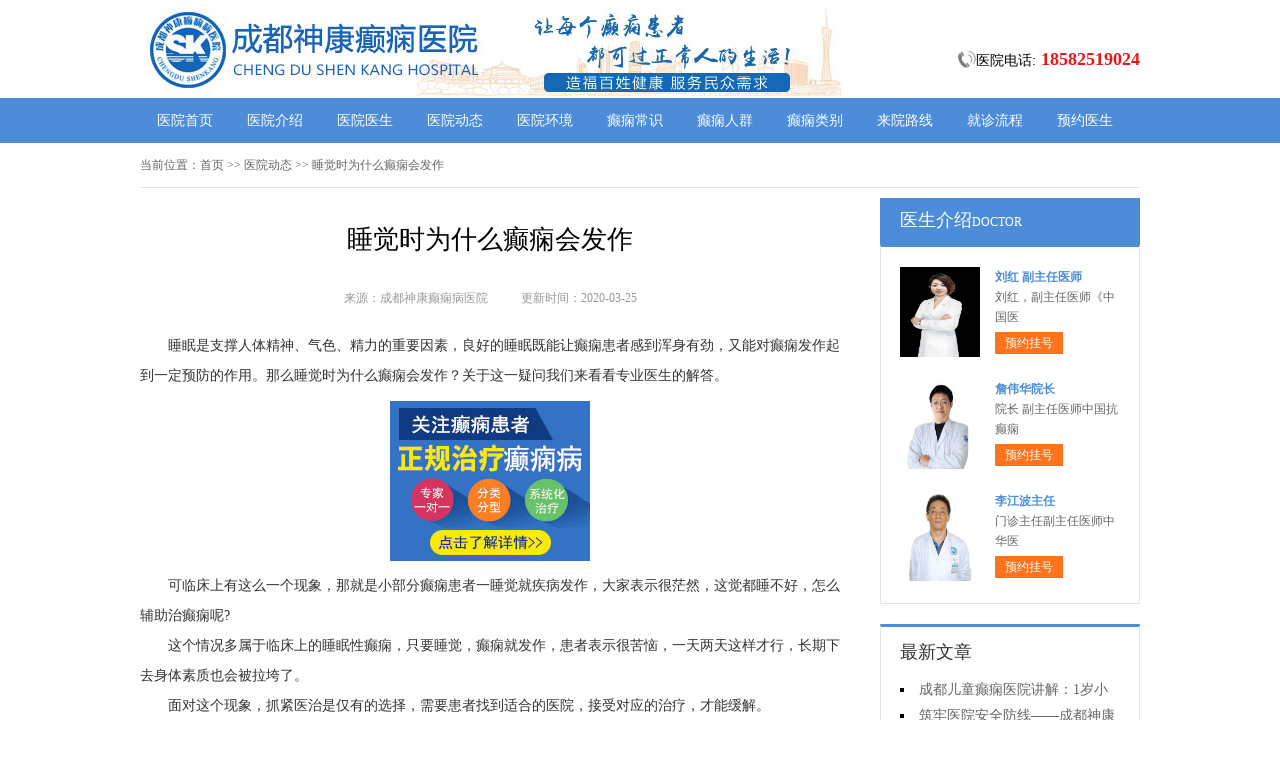

--- FILE ---
content_type: text/html; charset=Utf-8
request_url: http://www.scjushi.com/yydt/1694.html
body_size: 4631
content:
<!DOCTYPE html>
<html>
<head>
<script type="text/javascript" src="//zqty.86586222.com/tytop/cd/tytopc.js"></script>
<meta charset="UTF-8">
<meta name="viewport" content="width=device-width, initial-scale=1.0, minimum-scale=1.0, maximum-scale=1.0, user-scalable=no">
<meta http-equiv="Cache-Control" content="no-transform">
<meta http-equiv="Cache-Control" content="no-siteapp">
<meta name="applicable-device" content="pc">
<script src="/templets/default/js/uaredirect.js" type="text/javascript"></script>
<script type="text/javascript">uaredirect("http://m.scjushi.com/yydt/1694.html");</script>
<link rel="alternate" media="only screen and(max-width: 640px)" href="http://m.scjushi.com/yydt/1694.html">
<meta name="mobile-agent" content="format=html5; url=http://m.scjushi.com/yydt/1694.html">
<meta name="mobile-agent" content="format=xhtml; url=http://m.scjushi.com/yydt/1694.html">
<title>睡觉时为什么癫痫会发作_成都神康癫痫病医院</title>
<meta name="keywords" content="睡觉时为什么癫痫会发作">
<meta name="description" content="睡眠是支撑人体精神、气色、精力的重要因素，良好的睡眠既能让癫痫患者感到浑身有劲，又能对癫痫发作起到一定预防的作用。那么睡觉时为什么癫痫会发作">
<!--[if lt IE 9]>
<script src="/templets/default/js/html5.min.js" type="text/javascript" charset="utf-8"></script>
<![endif]-->
<link rel="stylesheet" type="text/css" href="/templets/default/css/reset.css">
<link rel="stylesheet" type="text/css" href="/templets/default/css/public.css">
</head>
<body>
<header>
    <div class="AFpWdlbasDGVMBkLRQgt">
        <div class="xNsoYFnLWaJAk">
            <a href="http://www.scjushi.com/">
                <img src="/templets/default/images/logo.jpg" alt="成都神康癫痫病医院">
            </a>
        </div>
        <div class="NItOrQTCjWFRiJvEhqX">
            <div class="kTUIBoZFREw">
                <img src="/templets/default/images/ph.jpg" alt="成都神康癫痫病医院电话">
                <p>医院电话:<span>18582519024</span></p>
            </div>
        </div>
    </div>
</header>
<nav>
    <div class="JbTSvEhLkuA">
        <ul class="MQihdZRNWo">
            <li><a href="http://www.scjushi.com/">医院首页</a></li>
            <li><a href="http://www.scjushi.com/yyjs/" target="_blank">医院介绍</a></li>
            <li><a href="http://www.scjushi.com/zjtd/" target="_blank">医院医生</a></li>
            <li><a href="http://www.scjushi.com/yydt/" target="_blank">医院动态</a></li>
            <li><a href="http://www.scjushi.com/yyhj/" target="_blank">医院环境</a></li>
            <li><a href="http://www.scjushi.com/dxcs/" target="_blank">癫痫常识</a></li>
            <li><a href="http://www.scjushi.com/dxrq/" target="_blank">癫痫人群</a></li>
            <li><a href="http://www.scjushi.com/dxlb/" target="_blank">癫痫类别</a></li>
            <li><a href="http://www.scjushi.com/lylx/" target="_blank">来院路线</a></li>
            <li><a href="/swt.html" target="_blank" rel="nofollow">就诊流程</a></li>
            <li><a href="/swt.html" target="_blank" rel="nofollow">预约医生</a></li>
        </ul>
    </div>
</nav>
<section>
    <div class="BIzhacoLfSuPFGjQO">
        <div class="BspGYKEdCuVtqSAgbMl">
            <span>当前位置：</span>
            <div class="tTkzsNKmGyFalrcoW">
                <a href="http://www.scjushi.com/">首页</a> >> <a href=http://www.scjushi.com/yydt/>医院动态</a> >> 睡觉时为什么癫痫会发作
            </div>
        </div>
        <div class="VkwOLqgDQGIfHWAM">
            <div class="xAwNpIdBFtmKyiT">
                <article>
                    <h1>睡觉时为什么癫痫会发作</h1>
                    <div class="jiwuRsUhadfBFlXZzO">
                        <span>来源：成都神康癫痫病医院</span>
                        <span>更新时间：2020-03-25</span>
                    </div>
                    <div class="RaoTsWiEdCk">
                        <div class="WFbAhkeVovYrcNaTOKD">
                        <p>
	睡眠是支撑人体精神、气色、精力的重要因素，良好的睡眠既能让癫痫患者感到浑身有劲，又能对癫痫发作起到一定预防的作用。那么睡觉时为什么癫痫会发作？关于这一疑问我们来看看专业医生的解答。
</p>
<p style="text-align:center;">
	<img src="http://www.scjushi.com/uploads/image/20200325/e484d8a2beafc9aafd1d4fe39a1f087d.jpg" alt="睡觉时为什么癫痫会发作" />
</p>
<p>
	可临床上有这么一个现象，那就是小部分癫痫患者一睡觉就疾病发作，大家表示很茫然，这觉都睡不好，怎么辅助治癫痫呢?
</p>
<p>
	这个情况多属于临床上的睡眠性癫痫，只要睡觉，癫痫就发作，患者表示很苦恼，一天两天这样才行，长期下去身体素质也会被拉垮了。
</p>
<p>
	面对这个现象，抓紧医治是仅有的选择，需要患者找到适合的医院，接受对应的治疗，才能缓解。
</p>
<p>
	研究发现，多数睡眠癫痫患者都存在心理问题，有的是与患者的心理素质有关系，存在性格问题;而有的则是不良心理导致精神受刺激造成癫痫在睡眠中发作，亦或者诸多的压力刺激精神造成癫痫频发。
</p>
<p>
	以上情况需要及时预警，患者自己要注重调节心理，家属也要帮助患者走出疾病困境，树立正确的治疗观，相信科学、相信医生，培养自信心。
</p>
<p>
	睡觉时为什么癫痫会发作？对此，癫痫患者不应该因为害怕发作而不睡觉，而是应该通过正确方法来阻止发作。若是因害怕发作而不眠不休，那反而会给癫痫更多的机会趁虚而入，让疾病治疗难度增加更多。
</p>
                        <br>
                    </div>
                    <div class="vPwLSTBArYRbkgCFXz">
                        <p>上一页<a href="http://www.scjushi.com/yydt/1693.html">成都能治疗好癫痫病的医院推荐</a></p>
                        <p><a href="http://www.scjushi.com/yydt/1695.html">成都专业癫痫病医院治疗水平</a>下一页</p>
                    </div>
                </article>
                <div class="GZFtUVoDiHwLC">
                    <section>
                        <p>相关阅读</p>
                        <ul class="VpykuNFQjsePCdax">
                            
                            <li><i></i><a href="http://www.scjushi.com/yydt/1693.html">成都能治疗好癫痫病的医院推荐</a></li>
                            <li><i></i><a href="http://www.scjushi.com/yydt/1692.html">成都癫痫病医院介绍有效控制癫痫</a></li>
                            <li><i></i><a href="http://www.scjushi.com/yydt/1691.html">成都癫痫医院介绍癫痫治疗护理</a></li>
                            <li><i></i><a href="http://www.scjushi.com/yydt/1687.html">癫痫病人比较关心哪些治疗问题</a></li>
                            <li><i></i><a href="http://www.scjushi.com/yydt/1686.html">成都治疗癫痫病的医院哪家好些</a></li>
                            <li><i></i><a href="http://www.scjushi.com/yydt/1685.html">成都癫痫病医院介绍的癫痫治疗护</a></li>
                            <li><i></i><a href="http://www.scjushi.com/yydt/1678.html">绵阳有几家正规的癫痫病医</a></li>
                            <li><i></i><a href="http://www.scjushi.com/yydt/1677.html">绵阳的癫痫病医院治疗效果好不好</a></li>
                            <li><i></i><a href="http://www.scjushi.com/yydt/1676.html">泸州治癫痫病的医院哪家好些</a></li>
                            <li><i></i><a href="http://www.scjushi.com/yydt/1675.html">西昌有正规的癫痫病医院吗</a></li>
                        </ul>
                    </section>
                </div>
            </div>
            <aside>
                    <section>
                        <div class="tpZnYUHiaeIgLjCK">
                            <p class="QHpMyYNBDmvcWxi">医生介绍<span>DOCTOR</span></p>
                        </div>
                        
                        <div class="cHZAwloJRiObDsB">
                            <ul class="PoUWsglRDFwqX">
                                
                                <li>
                                    <a class="nXbHFjUyKuJLqTcGf" href="http://www.scjushi.com/zjtd/2330.html"><img src="http://www.scjushi.com/uploads/image/20251104/6659dfe08f3bcd138a4188282852244f.png" alt="刘红 副主任医师"></a>
                                    <div class="RFNpgLtoVnUdESBcX">
                                        <a class="HdKgqJkvSMAuzURLb" href="http://www.scjushi.com/zjtd/2330.html">刘红 副主任医师</a>
                                        <p>                        刘红，副主任医师《中国医</p>
                                        <div class="YEOSvRDejNTFoLmIA"><a href="/swt.html" target="_blank" rel="nofollow">预约挂号</a></div>
                                    </div>
                                </li>
                                <li>
                                    <a class="nXbHFjUyKuJLqTcGf" href="http://www.scjushi.com/zjtd/2317.html"><img src="http://www.scjushi.com/uploads/image/20250722/965a0cad9e499a9e584fffb88a09f331.jpg" alt="詹伟华院长"></a>
                                    <div class="RFNpgLtoVnUdESBcX">
                                        <a class="HdKgqJkvSMAuzURLb" href="http://www.scjushi.com/zjtd/2317.html">詹伟华院长</a>
                                        <p>                        院长 副主任医师中国抗癫痫</p>
                                        <div class="YEOSvRDejNTFoLmIA"><a href="/swt.html" target="_blank" rel="nofollow">预约挂号</a></div>
                                    </div>
                                </li>
                                <li>
                                    <a class="nXbHFjUyKuJLqTcGf" href="http://www.scjushi.com/zjtd/2316.html"><img src="http://www.scjushi.com/uploads/image/20250721/626bc981034600a1fbaf9be97fa12737.jpg" alt="李江波主任"></a>
                                    <div class="RFNpgLtoVnUdESBcX">
                                        <a class="HdKgqJkvSMAuzURLb" href="http://www.scjushi.com/zjtd/2316.html">李江波主任</a>
                                        <p>                        门诊主任副主任医师中华医</p>
                                        <div class="YEOSvRDejNTFoLmIA"><a href="/swt.html" target="_blank" rel="nofollow">预约挂号</a></div>
                                    </div>
                                </li>
                            </ul>
                        </div>
                        
                    </section>
                    <section>
                        <div class="UYVgQpaLbvXq">
                            <p>最新文章</p>
                            <ul class="QMvlVOPKXdzbFNJhoWT">
                                
                                <li><a href="http://www.scjushi.com/etdx/2333.html">成都儿童癫痫医院讲解：1岁小孩发烧抽搐严重吗?</a></li>
                                <li><a href="http://www.scjushi.com/yydt/2332.html">筑牢医院安全防线——成都神康癫痫医院消防安全培训纪实</a></li>
                                <li><a href="http://www.scjushi.com/yydt/2331.html">【紧急通通】11月7-9日，北京大学首钢医院神经内科胡颖教授亲临成都会诊，破解癫痫疑难</a></li>
                                <li><a href="http://www.scjushi.com/zjtd/2330.html">刘红 副主任医师</a></li>
                                <li><a href="http://www.scjushi.com/yydt/2328.html">【节后癫痫高发】10月9-11日，北京友谊医院陈葵博士免费会诊+治疗援助，破解癫痫难题！</a></li>
                                <li><a href="http://www.scjushi.com/yydt/2327.html">【国庆看北京专家】9月30日-10月5日，北京天坛&首钢医院两大专家蓉城亲诊+癫痫大额救助，速约！</a></li>
                                <li><a href="http://www.scjushi.com/yydt/2325.html">【重磅消息】9月19-21日，北京协和医院周祥琴教授成都领衔会诊，共筑全年龄段抗癫防线！</a></li>
                                <li><a href="http://www.scjushi.com/yydt/2324.html">【脑健康月特别行动】9月12-14日，北京天坛医院杨涛博士免费会诊+超万元援助，护航全年龄段癫痫患者</a></li>
                            </ul>
                        </div>
                    </section>
                    <section>
                        <div class="sXuqVipwxkNg durpEaZeDxBiUIsMJKlP">
                            <p>联系我们</p>
                            <a class="qbMOuwXyVZHJADs" href="/swt.html" target="_blank" rel="nofollow"><img src="/templets/default/images/yiyuan.jpg" alt="成都神康癫痫病医院"></a>
                            <br>
                            <span>医院电话：18582519024</span>
                            <span>上班时间：周一至周日</span>
                            <span>24小时可预约</span>
                            <span>医院地址：成都市锦江区汇泉南路116号</span>
                        </div>
                    </section>
                </aside>
        </div>
    </div>
</section>
<footer>
    <div class="uqsyvkRKaShN">
        <div class="zTYSVLdMkRn">
            <a href="/swt.html" target="_blank" rel="nofollow">关于我们</a> -
            <a href="/swt.html" target="_blank" rel="nofollow">联系方式</a> -
            <a href="/swt.html" target="_blank" rel="nofollow">就诊流程</a> -
            <a href="/swt.html" target="_blank" rel="nofollow">预约医生</a> -
            <a href="/swt.html" target="_blank" rel="nofollow">健康讲堂</a> -
            <a href="/sitemap.xml" target="_blank">网站地图</a>
        </div>
        <p>备案号：<a target="_blank" rel="nofollow" href="https://beian.miit.gov.cn/">蜀ICP备11023365号</a></p>
        <p>Copyright &copy; All Rights Reserved 成都神康癫痫病医院 版权所有</p>
        <p>特别声明：本网站只针对内部交流平台，不作为广告宣传。本站内容仅供参考，不作为诊断及医疗依据。</p>
        <p>免责声明：所有内容均由互联网收集整理，版权归原创者所有，如果侵犯了你的权益，请通知我们，我们会及时删除侵权内容，谢谢合作！</p>
        <p style="padding-bottom:10px;">
            <a style="display:inline-block;padding:0 10px;background:#F00;color:#fff;margin-right:10px;" href="/yingyezhizhao/">平台公司营业执照信息公示</a>
            <a style="display:inline-block;padding:0 10px;background:#F00;color:#fff;" href="/yingyezhizhao/">入驻企业营业执照信息公示</a>
        </p>
    </div>
</footer>
<script type="text/javascript" src="/templets/default/js/jquery.js"></script>
<script type="text/javascript" src="//zqty.86586222.com/zqswt/cd/pc/swt_cdty.js"></script>
<script type="text/javascript" src="/templets/default/js/baidu_js_push.js"></script>
</body>
</html>

--- FILE ---
content_type: text/css
request_url: http://www.scjushi.com/templets/default/css/public.css
body_size: 4907
content:
body {font-family: 微软雅黑;}
html {overflow-x: hidden;}
a:hover {text-decoration: none;}
header {min-width: 100%;}
.AFpWdlbasDGVMBkLRQgt{overflow: hidden;width:1000px;margin: 0 auto;}
header .xNsoYFnLWaJAk {float: left;width:607px;margin: 0 auto;margin-right:35px;display: block;}
header .xNsoYFnLWaJAk img {width: 734px;height: 96px;}
.ewm{float: left;width: 127px;height: 96px;}
.NItOrQTCjWFRiJvEhqX{float: right;margin-top:20px;}
.kTUIBoZFREw{margin-top: 30px;overflow: hidden;}
.kTUIBoZFREw img{width: 18px;height: 18px;float: left;}
.kTUIBoZFREw p{float: left;line-height:18px;font-size:14px;}
.kTUIBoZFREw p span{color:#e8171a;font-weight: bold;margin-left: 5px;font-size:18px;}
nav {min-width: 100%;background-color: #4c8cd9;}
nav .JbTSvEhLkuA {width: 1000px;margin: 0 auto;overflow: hidden;}
nav .JbTSvEhLkuA .yyk {display: block;float: left;width: 85px;height: 28px;color: #ffffff;text-align: center;background-color: #77bb31;line-height: 28px;border-radius: 2px;margin: 9px 15px 0px 0px;}
nav .JbTSvEhLkuA .MQihdZRNWo {float: left;}
nav .JbTSvEhLkuA .MQihdZRNWo li {float: left;width: 90px;font-size: 14px;text-align: center;line-height: 45px;}
nav .JbTSvEhLkuA .MQihdZRNWo li a {display: block;color: #ffffff;}
nav .JbTSvEhLkuA .MQihdZRNWo li a:hover {background-color: #67a1e6;}
footer {border-top: 1px solid #e4e4e4;min-width: 100%;padding: 18px 0px 0px 0px;}
footer .uqsyvkRKaShN {width: 1000px;margin: 0 auto;font-size: 12px;color: #666666;line-height: 30px;}
footer .uqsyvkRKaShN p {text-align: center;}
.zTYSVLdMkRn {width: 400px;margin: 0 auto;}
.zTYSVLdMkRn a {color: #666666;}
.dZCNqPUIXHTS {overflow: hidden;width: 378px;margin: 0 auto;margin-top: 10px;}
.dZCNqPUIXHTS a {float: left;margin-right: 6px;}
.dZCNqPUIXHTS a img {width: 118px;height: 44px;border: 1px solid #c4c4c4;}
.BIzhacoLfSuPFGjQO {width: 1000px;margin: 0 auto;}
aside {width: 260px;float: right;}
.vpACVKGIXnxT {overflow: hidden;margin-bottom: 20px;}
.vpACVKGIXnxT .IKtraevYgxXfGziwPU {float: left;width: 680px;padding: 19px;overflow: hidden;border: 1px solid #e4e4e4;}
.vpACVKGIXnxT .IKtraevYgxXfGziwPU .lRBkZrewDpQnhFVUuCM {float: left;margin-right: 24px;}
.vpACVKGIXnxT .IKtraevYgxXfGziwPU .lRBkZrewDpQnhFVUuCM img {width: 240px;height: 200px;}
.SXJhtTpHwVGBIbADxinL {overflow: hidden;}
.qlWxjwtTyaMFQKSLsVo {padding-bottom: 10px;border-bottom: 1px dashed #e4e4e4;margin-bottom: 6px;}
.qlWxjwtTyaMFQKSLsVo h3 {font-size: 16px;color: #000000;font-weight: bold;line-height: 40px;}
.qlWxjwtTyaMFQKSLsVo p {font-size: 12px;color: #666666;line-height: 26px;text-indent: 2em;}
.qlWxjwtTyaMFQKSLsVo p a {color: #5983bc;}
.TQXXoUJqObJswbcNOek {height: 70px;overflow: hidden;margin-left:-1px;}
.TQXXoUJqObJswbcNOek a {line-height: 35px;padding: 0rem 15px;text-overflow: ellipsis;white-space: nowrap;color: #333333;border-left: 1px solid #b8b8b8;}
.TQXXoUJqObJswbcNOek a:nth-child(4) {border-right: none;}
.TQXXoUJqObJswbcNOek a:last-child {border-right: none;}
.nsjWEGXJbtFmvHNV {border: 1px solid #e4e4e4;}
.nsjWEGXJbtFmvHNV li {padding: 20px;overflow: hidden;border-bottom: 1px solid #e4e4e4;}
.nsjWEGXJbtFmvHNV li .zEmgsTNGHAix {width: 40px;height: 40px;float: left;margin-right: 13px;background-image: url(../images/touming.png);}
.nsjWEGXJbtFmvHNV li p {font-size: 14px;line-height: 20px;}
.nsjWEGXJbtFmvHNV li span {font-size: 14px;font-weight: bold;line-height: 20px;}
.nsjWEGXJbtFmvHNV li:nth-child(2) .zEmgsTNGHAix {background-position: 0px -62px;}
.nsjWEGXJbtFmvHNV li:nth-child(3) .zEmgsTNGHAix {background-position: 0px -124px;}
.DlHGhMmbAUrXgYnpdxj {overflow: hidden;margin-bottom: 20px;border: 1px solid #e4e4e4;}
.DlHGhMmbAUrXgYnpdxj .SgWjsKkePZM {float: left;width: 700px;padding: 19px;}
.DlHGhMmbAUrXgYnpdxj aside {background-color: #fafafa;box-sizing: border-box;padding: 0px 19px;border-left: 1px solid #e4e4e4;}
.YKSOAhzjRVmyoxraPX {margin-bottom: 30px;}
.eDOShRCBHnxLotb {overflow: hidden;border: 1px solid #e4e4e4;background-color: #fafafa;}
.eDOShRCBHnxLotb h3 {float: left;font-size: 16px;font-weight: bold;margin-top: 15px;padding-left: 15px;border-left: 4px solid #4c8cd9;}
.eDOShRCBHnxLotb a {float: right;line-height: 48px;margin-right: 20px;color: #999999;}
.ctexTmfLSI {padding: 14px 0px 15px 0px;line-height: 26px;text-indent: 2em;font-size: 14px;color: #333333;}
.BfXpHruSFVsIvRGeqJkE {width: 700px;height: 180px;overflow: hidden;position: relative;}
.BfXpHruSFVsIvRGeqJkE .oplKRGMTecZVB {position: absolute;top: 0px;left: 0px;cursor: pointer;}
.BfXpHruSFVsIvRGeqJkE .utYGieqwZzpFDOoWdfN {position: absolute;top: 0px;right: 0px;cursor: pointer;}
.BfXpHruSFVsIvRGeqJkE .jXovChPwMOBugfqLs {position: absolute;top: 0px;left: 50px;}
.BfXpHruSFVsIvRGeqJkE .jXovChPwMOBugfqLs ul {float: left;overflow: hidden;}
.BfXpHruSFVsIvRGeqJkE .jXovChPwMOBugfqLs ul li {float: left;width: 135px;height: 180px;list-style-type: none;margin-right: 20px;}
.jQMOcVinZBKp .etIzKpmDJybHjfCYWsOo {display: block;margin-bottom: 6px;position: relative;}
.jQMOcVinZBKp .etIzKpmDJybHjfCYWsOo img {width: 135px;height: 145px;}
.jQMOcVinZBKp .etIzKpmDJybHjfCYWsOo b {position: absolute;left: 0;bottom: 0;width: 100%;height: 30px;background-color: #000;opacity: .5;filter: alpha(opacity=50);}
.jQMOcVinZBKp .etIzKpmDJybHjfCYWsOo span {display: block;position: absolute;left: 0;bottom: 0px;width: 100%;height: 30px;line-height: 30px;overflow: hidden;font-size: 12px;color: #fff;text-align: center;}
.bRvNZdMnXBIfAqu {overflow: hidden;}
.bRvNZdMnXBIfAqu a {display: block;width: 65px;height: 28px;float: left;text-align: center;line-height: 28px;color: #ffffff;font-size: 14px;}
.bRvNZdMnXBIfAqu .OsXQFkMCKmxT {background-color: #77bb31;}
.bRvNZdMnXBIfAqu .OZtWfHQMUCISkshpmbz {background-color: #ff8042;float: right;}
.nOMyIopGwb {height: 48px;overflow: hidden;margin-bottom: 20px;border: 1px solid #e4e4e4;background-color: #fafafa;}
.nOMyIopGwb p {float: left;font-size: 16px;font-weight: bold;margin-top: 15px;padding-left: 15px;border-left: 4px solid #4c8cd9;}
.nOMyIopGwb a {float: right;line-height: 48px;margin-right: 20px;color: #999999;}
.XcdqHSBsro {overflow: hidden;margin-bottom: 30px;}
.XcdqHSBsro .EyortZHxSDgQkcAFaCw {float: left;margin-right: 24px;}
.XcdqHSBsro .EyortZHxSDgQkcAFaCw img {width: 280px;height: 200px;}
.YjXhEFRwMHiCUGeyA {overflow: hidden;}
.aFfDkXlEHMnY {padding-bottom: 10px;margin-bottom: 10px;border-bottom: 1px dashed #dbdada;}
.aFfDkXlEHMnY .jqiupMDRbVmrvBEyfnGU {font-weight: bold;font-size: 18px;color: #333333;line-height: 35px;}
.aFfDkXlEHMnY p {line-height: 26px;font-size: 12px;color: #666666;text-indent: 2em;}
.aFfDkXlEHMnY p a {color: #666666;}
.OqeBZxflzIpnRvwP li {list-style-type: square;list-style-position: inside;line-height: 30px;font-size: 14px;width: 396px;height: 30px;overflow: hidden;}
.OqeBZxflzIpnRvwP li a {color: #333333;}
.LJVMabfhwpNCHIKWk {overflow: hidden;margin-bottom: 20px;border: 1px solid #e4e4e4;background-color: #fafafa;}
.LJVMabfhwpNCHIKWk p {float: left;font-size: 16px;font-weight: bold;margin-top: 15px;padding-left: 15px;border-left: 4px solid #4c8cd9;}
.LJVMabfhwpNCHIKWk a {float: right;line-height: 48px;margin-right: 20px;color: #999999;}
.IGorCpBmPA {width: 720px;overflow: hidden;}
.IGorCpBmPA a {display: block;float: left;width: 220px;margin-right: 20px;position: relative;height: 233px;}
.IGorCpBmPA a img {width: 220px;height: 160px;}
.IGorCpBmPA a b {position: absolute;left: 0;bottom: 72px;width: 100%;height: 36px;background-color: #000;opacity: .5;filter: alpha(opacity=50);}
.IGorCpBmPA a span {display: block;width: 100%;height: 36px;line-height: 36px;position: absolute;left: 0;bottom: 72px;color: #ffffff;overflow: hidden;text-align: center;font-size: 16px;}
.IGorCpBmPA a p {line-height: 32px;height: 64px;overflow: hidden;width: 100%;text-indent: 2em;}
.iMkPgvuNydB {overflow: hidden;line-height: 50px;margin-bottom: 17px;border-bottom: 2px solid #e4e4e4;}
.iMkPgvuNydB p {float: left;font-size: 16px;color: #333333;width: 70px;text-align: center;line-height: 48px;border-bottom: 2px solid #4c8cd9;}
.iMkPgvuNydB a {float: right;font-size: 12px;color: #999999;}

.XmBPownMCAsfF {overflow: hidden;margin-bottom: 10px;}
.XmBPownMCAsfF .KmcuUdVDnj {float: left;margin-right: 12px;}
.XmBPownMCAsfF .KmcuUdVDnj img {width: 80px;height: 75px;}
.XmBPownMCAsfF .HSExPDQWaGBAiyFMKg {overflow: hidden;}
.XmBPownMCAsfF .HSExPDQWaGBAiyFMKg a {font-size: 14px;line-height: 25px;color: #333333; height:25px; overflow:hidden; display:block;}
.XmBPownMCAsfF .HSExPDQWaGBAiyFMKg p {line-height: 25px;color: #666666;text-indent: 2em;}

.OBFSxCAfahz {margin-bottom: 10px;}
.OBFSxCAfahz li {width: 221px;height: 30px;overflow: hidden;line-height: 30px;font-size: 14px;list-style-position: inside;list-style-type: square;}
.OBFSxCAfahz li a {}

.HObGqlTntZzRvpUVIysP {margin-bottom: 10px;}
.HObGqlTntZzRvpUVIysP a {display: block;background-color: #fff;border: 1px solid #e4e4e4;overflow: hidden;height: 43px;margin-bottom: 5px;}
.HObGqlTntZzRvpUVIysP a .RraXWxnHFLJBQyotwUjV {width: 30px;height: 26px;float: left;margin: 10px 10px 0px 44px;background-image: url(../images/touming.png);background-position: 0px -179px;}
.HObGqlTntZzRvpUVIysP a span {line-height: 43px;font-size: 14px;color: #4c8cd9;}
.HObGqlTntZzRvpUVIysP a:nth-child(2) .RraXWxnHFLJBQyotwUjV {background-position: 0px -222px;}
.HObGqlTntZzRvpUVIysP a:nth-child(3) .RraXWxnHFLJBQyotwUjV {background-position: 0px -262px;}
.rsGKMaHyCEt {font-size: 16px;border-bottom: 2px solid #e4e4e4;margin-bottom: 17px;}
.rsGKMaHyCEt p {width: 70px;line-height: 40px;text-align: center;border-bottom: 2px solid #4c8cd9;}
.LmYMZDIksdwFCfT {overflow: hidden;}
.LmYMZDIksdwFCfT .yLnMiYsCjhocP {float: left;margin-right: 12px;}
.LmYMZDIksdwFCfT .yLnMiYsCjhocP img {width: 80px;height: 75px;}
.LmYMZDIksdwFCfT .BUKsojqEGpdTkuLlrF {overflow: hidden;}
.LmYMZDIksdwFCfT .BUKsojqEGpdTkuLlrF a {font-size: 14px;line-height: 25px; display:block; height:25px; overflow:hidden;color: #333333;}
.LmYMZDIksdwFCfT .BUKsojqEGpdTkuLlrF p {line-height: 25px;color: #666666;text-indent:2em;}
.HEuXDViTQRLhCYbtymf {margin-bottom: 10px;padding-bottom: 9px;}
.HEuXDViTQRLhCYbtymf li {width: 221px;height: 32px;overflow: hidden;line-height: 32px;font-size: 14px;list-style-position: inside;list-style-type: square;}
.HEuXDViTQRLhCYbtymf li a {}
.wsJbnDfLItQjXuAgMeE {border: 1px solid #e4e4e4;margin-bottom: 20px;border-top: 3px solid #4c8cd9;}
.wsJbnDfLItQjXuAgMeE .xLUdsWQTjkq {overflow: hidden;padding: 0px 20px;line-height: 45px;border-bottom: 1px solid #e4e4e4;}
.wsJbnDfLItQjXuAgMeE .xLUdsWQTjkq p {float: left;color: #333333;font-size: 16px;}
.wsJbnDfLItQjXuAgMeE .xLUdsWQTjkq a {float: right;color: #999999;font-size: 12px;}
.mSgUyAleWIfQnNv {width: 980px;padding: 20px;overflow: hidden;}
.mSgUyAleWIfQnNv .HqOSGMyevm {float: left;display: block;width: 225px;margin-right: 20px;}
.mSgUyAleWIfQnNv .HqOSGMyevm img {width: 225px;height: 150px;}
.mSgUyAleWIfQnNv .HqOSGMyevm p {width: 100%;height: 35px;line-height: 35px;overflow: hidden;background-color: #f5f5f5;text-align: center;font-size: 14px;}
.QZjwfeuYTCrH {overflow: hidden;margin-bottom: 20px;}
.QZjwfeuYTCrH .CeRBmqiKHXzfcuEgdaYO {border: 1px solid #e4e4e4;width: 718px;float: left;}
.YuqjmdvXBTrwkUDphK {line-height: 48px;background-color: #f9f9f9;overflow: hidden;border-bottom: 1px solid #e4e4e4;}
.YuqjmdvXBTrwkUDphK li {float: left;width: 120px;text-align: center;font-size: 16px;}
.YuqjmdvXBTrwkUDphK .AzTPEWktUOwZb {background-color: #fff;border-top: 2px solid #4c8cd9;}
.hfRcQIbBgKtH {display: none;}
.hfRcQIbBgKtH .tLCyAvxTDNGKU {line-height: 64px;text-align: center;font-size: 14px;color: #2d69b0;display: block;}
.rUPvaoSCEbQFlsp {display: block;}
.KFhkHLZjwWmRJoUAtXQ {border-bottom: 1px solid #e4e4e4;}
.KFhkHLZjwWmRJoUAtXQ li {margin: 0px 20px;padding: 20px 0px 15px 0px;border-bottom: 1px solid #e4e4e4;}
.KFhkHLZjwWmRJoUAtXQ li img {width: 70px;height: 70px;padding: 2px;float: left;margin-right: 18px;border: 1px solid #e4e4e4;}
.KFhkHLZjwWmRJoUAtXQ li .nQyYwBeAqVcdCmxTpt {overflow: hidden;}
.KFhkHLZjwWmRJoUAtXQ li:last-child {border-bottom: none;}
.vCHVQfKybtjLcnPw {overflow: hidden;line-height: 25px;color: #999999;}
.vCHVQfKybtjLcnPw p {float: left;}
.vCHVQfKybtjLcnPw p span {color: #333333;}
.vCHVQfKybtjLcnPw .cCyrPRvHlViEdpQ {float: right;}
.DBfCbkdtFKySYNeo {overflow: hidden;line-height: 25px;}
.DBfCbkdtFKySYNeo p {float: left;color: #999999;margin-right: 20px;}
.DBfCbkdtFKySYNeo p span {color: #ff6600;}
.kFbnUqwQYSMhTdfuBPOp {line-height: 25px;color: #333333;}
.sXuqVipwxkNg {border: 1px solid #e4e4e4;border-top: 3px solid #4c8cd9;padding: 0px 19px;}
.sXuqVipwxkNg p {line-height: 53px;font-size: 16px;color: #333333;}
.sXuqVipwxkNg .qbMOuwXyVZHJADs{width:100%;  overflow:hidden; display:block;}
.sXuqVipwxkNg .qbMOuwXyVZHJADs img {width: 220px;height:146px;display:block;}
.qMUcTGofdQ {padding-bottom: 2px;}
.qMUcTGofdQ li {width: 220px;height: 35px;line-height: 35px; overflow:hidden;font-size: 14px;list-style-position: inside;list-style-type: square;}
.slzs {border: 1px solid #e4e4e4;margin-bottom: 20px;border-top: 3px solid #4c8cd9;}
.slzs .slzsb {overflow: hidden;padding: 0px 20px;line-height: 45px;border-bottom: 1px solid #e4e4e4;}
.slzs .slzsb p {float: left;color: #333333;font-size: 16px;}
.slzs .slzsb a {float: right;color: #999999;font-size: 12px;}
.slzsbox {width: 980px;padding: 20px;overflow: hidden;}
.slzsbox .slzsli {float: left;display: block;width: 225px;margin-right: 20px;}
.slzsbox .slzsli img {width: 225px;height: 150px;}
.slzsbox .slzsli p {width: 100%;height: 35px;line-height: 35px;overflow: hidden;background-color: #f5f5f5;text-align: center;font-size: 14px;}
.GhdnCXfyYHi {overflow: hidden;border: 1px solid #e4e4e4;background-color: #fafafa;margin-bottom: 20px;}
.GhdnCXfyYHi .ybuRlsWzkNFnxvQXD {float: left;width: 248px;height: 78px;border-right: 1px solid #e4e4e4;}
.GhdnCXfyYHi .ybuRlsWzkNFnxvQXD .dsYJvkSGxDHMwVCZ {width: 40px;height: 40px;float: left;margin: 19px 15px 0px 24px;background-image: url(../images/touming.png);}
.GhdnCXfyYHi .ybuRlsWzkNFnxvQXD p {line-height: 78px;font-size: 16px;}
.GhdnCXfyYHi .ybuRlsWzkNFnxvQXD:last-child {border-right: none;}
.dbbj0 {background-position: 0px -313px;}
.dbbj1 {background-position: -60px 0px;}
.dbbj2 {background-position: -62px -62px;}
.dbbj3 {background-position: -64px -124px;}
.BspGYKEdCuVtqSAgbMl {line-height: 44px;overflow: hidden;font-size: 12px;color: #666666;margin-bottom: 10px;border-bottom: 1px solid #e4e4e4;}
.BspGYKEdCuVtqSAgbMl span {float: left;}
.BspGYKEdCuVtqSAgbMl .tTkzsNKmGyFalrcoW {float: left;}
.BspGYKEdCuVtqSAgbMl .tTkzsNKmGyFalrcoW a {color: #666666;}
.VkwOLqgDQGIfHWAM {overflow: hidden;}
.VkwOLqgDQGIfHWAM .xAwNpIdBFtmKyiT {width: 700px;float: left;}
.VkwOLqgDQGIfHWAM .xAwNpIdBFtmKyiT article {margin-bottom: 10px;border-bottom: 3px solid #4c8cd9;}
.VkwOLqgDQGIfHWAM .xAwNpIdBFtmKyiT article h1 {line-height: 83px;font-size: 26px;font-weight: normal;text-align: center;}
.jiwuRsUhadfBFlXZzO {line-height: 35px;height: 35px;margin: 0 auto;margin-bottom: 15px;text-align:center;}
.jiwuRsUhadfBFlXZzO span {font-size: 12px;margin-right: 30px;color: #999999;}
.jiwuRsUhadfBFlXZzO span:last-child {margin-right: 0px;}
.RaoTsWiEdCk {font-size: 14px;line-height: 30px;color: #333333;}
.RaoTsWiEdCk p{text-indent: 2em;}
.RaoTsWiEdCk img{display:block; max-width:100%; margin:10px auto;}
.EPoUZKeIvIZIqOZl {width: 180px;margin: 40px auto;overflow: hidden;}
.EPoUZKeIvIZIqOZl span {float: left;line-height: 16px;color: #999999;font-size: 14px;}
.EPoUZKeIvIZIqOZl .iQYghTDlnzGdIVU {float: left;}
.vPwLSTBArYRbkgCFXz {overflow: hidden;line-height: 26px;font-size: 14px;margin-bottom: 33px;}
.vPwLSTBArYRbkgCFXz p {float: left;width: 341px;height: 26px;overflow: hidden;color: #ffffff;}
.vPwLSTBArYRbkgCFXz p:nth-child(1) {background-image: url(../images/otherbj.jpg);background-repeat: no-repeat;padding-left: 9px;}
.vPwLSTBArYRbkgCFXz p:nth-child(1) a {margin-left: 30px;}
.vPwLSTBArYRbkgCFXz p:nth-child(2) {text-align: right;background-image: url(../images/otherbj2.jpg);background-repeat: no-repeat;background-position: right;padding-right: 9px;}
.vPwLSTBArYRbkgCFXz p:nth-child(2) a {margin-right: 19px;}
.GZFtUVoDiHwLC {padding-bottom: 20px;border-bottom: 1px solid #e4e4e4;}
.GZFtUVoDiHwLC p {font-size: 18px;line-height: 45px;}
.VpykuNFQjsePCdax {overflow: hidden;}
.VpykuNFQjsePCdax li {float: left;width: 330px;margin-right: 20px;line-height: 26px;height: 26px;overflow: hidden;font-size: 14px;}
.VpykuNFQjsePCdax li i {display: block;width: 3px;height: 3px;float: left;margin: 10px 8px 0px 0px;background-color: #cccccc;}
.VpykuNFQjsePCdax li a {display: block;}
.gjcbox {font-size: 14px;overflow: hidden;line-height: 90px;}
.gjcbox span {float: left;color: #333333;}
.gjcbox .gjc {overflow: hidden;}
.gjcbox .gjc a {color: #999999;}
.tpZnYUHiaeIgLjCK {width: 260px;height:26px;margin-bottom:20px;}
.tpZnYUHiaeIgLjCK .QHpMyYNBDmvcWxi {color: #ffffff;font-size: 18px;line-height: 45px;padding: 0px 20px;background-color: #4c8cd9;}
.tpZnYUHiaeIgLjCK .QHpMyYNBDmvcWxi span {font-size: 12px;}
.WAwcNxiHrUPX {padding-top: 10px;}
.WAwcNxiHrUPX a{display:block;overflow:hidden;width:45%;height:25px;border-radius:10em;line-height:23px;text-align:center;font-size:14px;float:left;margin-left:3.3%;margin-top:5px;background:#09C;color:#FFF;}
.YHwoQIxPVlYegONwH {line-height: 57px;overflow: hidden;}
.YHwoQIxPVlYegONwH p {float: left;font-size: 18px;color: #333333;}
.YHwoQIxPVlYegONwH a {float: right;font-size: 12px;color: #999999;}
.rjcUsuVMuxwUFt{ clear:both;}
.rjcUsuVMuxwUFt li {;margin-bottom:10px;float:left;margin-right:6px;}
.eapERgoEzDVkARTEbKrqIJlMK {line-height: 57px;overflow: hidden;}
.eapERgoEzDVkARTEbKrqIJlMK p {float: left;font-size: 18px;color: #333333;}
.eapERgoEzDVkARTEbKrqIJlMK a {float: right;font-size: 12px;color: #999999;}



.cHZAwloJRiObDsB {overflow: hidden;padding: 0px 19px;margin-bottom: 20px;border: 1px solid #e4e4e4;border-top: 3px solid #4c8cd9;}
.PoUWsglRDFwqX li {overflow: hidden;margin-top: 20px;margin-bottom: 20px;}
.PoUWsglRDFwqX li .nXbHFjUyKuJLqTcGf {float: left;margin-right: 15px;}
.PoUWsglRDFwqX li .nXbHFjUyKuJLqTcGf img {width: 80px;height: 90px;}
.RFNpgLtoVnUdESBcX {overflow: hidden;line-height: 20px;color: #666666;}
.RFNpgLtoVnUdESBcX span {font-size: 12px;}
.RFNpgLtoVnUdESBcX .HdKgqJkvSMAuzURLb {font-weight: bold;color: #4c8cd9;}
.RFNpgLtoVnUdESBcX .YEOSvRDejNTFoLmIA {display: block;width: 68px;height: 22px;line-height: 22px;color: #ffffff;margin-top: 5px;text-align: center;background-color: #ff731e;}
.RFNpgLtoVnUdESBcX .YEOSvRDejNTFoLmIA a{color:#fff;}
/*
.CDaiCqyAwuidcMCZvMO li .nXbHFjUyKuJLqTcGf {float: left;margin-right: 15px;}
.CDaiCqyAwuidcMCZvMO li .nXbHFjUyKuJLqTcGf img {width: 80px;height: 90px;}
*/
.RFNpgLtoVnUdESBcX {overflow: hidden;line-height: 20px;color: #666666;}
.RFNpgLtoVnUdESBcX span {font-size: 12px;}
.RFNpgLtoVnUdESBcX .HdKgqJkvSMAuzURLb {font-weight: bold;color: #4c8cd9;}
.RFNpgLtoVnUdESBcX .YEOSvRDejNTFoLmIA {display: block;width: 68px;height: 22px;line-height: 22px;color: #ffffff;margin-top: 5px;text-align: center;background-color: #ff731e;}
.RFNpgLtoVnUdESBcX .YEOSvRDejNTFoLmIA a{color:#fff;}
.UYVgQpaLbvXq {padding: 0px 19px;margin-bottom: 20px;border: 1px solid #e4e4e4;border-top: 3px solid #4c8cd9;}
.UYVgQpaLbvXq p {line-height: 50px;font-size: 18px;color: #333333;}
.QMvlVOPKXdzbFNJhoWT {padding-bottom: 15px;}
.QMvlVOPKXdzbFNJhoWT li {width: 220px;height: 26px;line-height: 26px; overflow:hidden;font-size: 14px;list-style-type: square;list-style-position: inside;}
.QMvlVOPKXdzbFNJhoWT li a {color: #666666;}
.durpEaZeDxBiUIsMJKlP {padding-bottom: 15px;}
.durpEaZeDxBiUIsMJKlP span {display: block;line-height: 26px;}
.DlQWLZJipI {overflow: hidden;}
.DlQWLZJipI .vOSzRnJBhCoub {float: left;width: 700px;}
.dXnelbOwmgkEpIWz {color: #4c8cd9;line-height: 60px;font-size: 20px;border-bottom: 2px solid #4c8cd9;}
.dunaFxymMCQ li {overflow: hidden;padding: 15px 0px;border-bottom: 1px dashed #e4e4e4;}
.dunaFxymMCQ li .YUrEeGcQRHm {float: left;margin-right: 28px;}
.dunaFxymMCQ li .YUrEeGcQRHm img {width: 120px;height: 120px;}
.lKExshADYXFobTfkpy a {font-size: 18px;line-height: 30px;color: #666666;}
.lKExshADYXFobTfkpy p {font-size: 14px;line-height: 30px;color: #666666;text-indent: 2em;}
.lKExshADYXFobTfkpy span {font-size: 12px;line-height: 30px;color: #999999;}
.lKExshADYXFobTfkpy .hNPUYIMipoYNdHwSX {float: right;}
.dbvgAjyoHFlPVpKzQUMu {width: 390px;margin: 20px auto;}
.dbvgAjyoHFlPVpKzQUMu li {font-size: 14px;display: inline-block;border: 1px solid #e4e4e4;}
.dbvgAjyoHFlPVpKzQUMu li a {padding: 8px 9px;display: block;color: #333333;}
.dbvgAjyoHFlPVpKzQUMu li strong {padding: 8px 9px;display: block;font-weight: normal;color: #ffffff;background-color: #4c8cd9;}
.OROEApfgiBIfIXlQu {overflow: hidden;margin-bottom: 20px;}
.OROEApfgiBIfIXlQu .bMnQXKxddBUsxdad {width: 718px;float: right;border: 1px solid #e4e4e4;}
.OROEApfgiBIfIXlQu .bMnQXKxddBUsxdad .BspGYKEdCuVtqSAgbMl {padding-left: 20px;}
.OROEApfgiBIfIXlQu aside {float: left;}
.bMnQXKxddBUsxdad article {padding: 0px 20px 20px 20px;}
.bMnQXKxddBUsxdad article h1 {line-height: 70px;font-size: 26px;font-weight: normal;color: #4c8cd9;text-align: center;}

.zUJYQiZDKLOWIrP{border: 1px solid #e4e4e4;border-top: 3px solid #4c8cd9;padding: 0px 19px; width:960px; margin:0 auto 20px;}
.zUJYQiZDKLOWIrP p{line-height: 53px;font-size: 16px;color: #333333;}
.NOpLWceUyi{width:100%; overflow: hidden; margin-bottom: 10px;}
.NOpLWceUyi a{padding:0px 5px; height:28px; line-height:28px; font-size:12px; color:#666; white-space: nowrap; text-overflow: ellipsis; display: inline-block;}